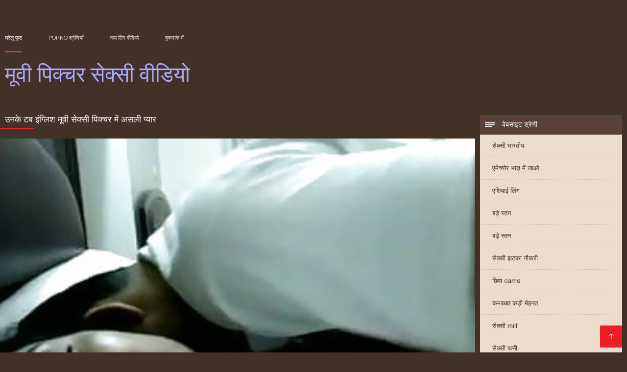

--- FILE ---
content_type: text/html; charset=UTF-8
request_url: https://hi.chinese-angels.com/video/2/%E0%A4%89%E0%A4%A8%E0%A4%95-%E0%A4%9F%E0%A4%AC-%E0%A4%87-%E0%A4%97-%E0%A4%B2-%E0%A4%B6-%E0%A4%AE-%E0%A4%B5-%E0%A4%B8-%E0%A4%95-%E0%A4%B8-%E0%A4%AA-%E0%A4%95-%E0%A4%9A%E0%A4%B0-%E0%A4%AE-%E0%A4%85%E0%A4%B8%E0%A4%B2-%E0%A4%AA-%E0%A4%AF-%E0%A4%B0
body_size: 6557
content:
<!DOCTYPE html><html lang="hi"><head><meta charset="utf-8"><meta name="google-site-verification" content="_wHU01O9zbxrKYqZ9UL6DcECQ_yxjTGiLkvp9xHUQWU" />
<title>उनके टब इंग्लिश मूवी सेक्सी पिक्चर में असली प्यार</title><meta name="viewport" content="width=device-width, initial-scale=1.0">
<meta name="description" content="उत्कृष्ट मुक्त अश्लील  भावुक युगल इंग्लिश मूवी सेक्सी पिक्चर अपने बाथटब में"><meta name="robots" content="index,follow" /><meta name="keywords" content="प्रसिद्ध वीडियो मूवी क्लिप्स वीडियो क्लिप्स " />
<link rel="apple-touch-icon" sizes="76x76" href="https://hi.chinese-angels.com/files/apple-touch-icon.png">
<link rel="icon" type="image/png" sizes="32x32" href="https://hi.chinese-angels.com/files/favicon-32x32.png">
<link rel="icon" type="image/png" sizes="16x16" href="https://hi.chinese-angels.com/files/favicon-16x16.png">
<link rel="mask-icon" href="https://hi.chinese-angels.com/files/safari-pinned-tab.svg" color="#5bbad5">
<link rel="shortcut icon" href="https://hi.chinese-angels.com/files/favicon.ico">
<meta name="theme-color" content="#423126">
<link href="https://hi.chinese-angels.com/files/base.css?v=1.5" rel="stylesheet">
<link href="https://hi.chinese-angels.com/files/color_scheme.css" rel="stylesheet">
<base target="_blank">
<link rel="canonical" href="https://hi.chinese-angels.com/video/2/उनक-टब-इ-ग-ल-श-म-व-स-क-स-प-क-चर-म-असल-प-य-र/"/>
<style>.about_site p, .about_site ol li, .about_site ul li, .title_item, .title_item a, .text_video p, .details, .video_digits span {font-size: 12px !important;} body {background: #423126;}
header div.head_topline {padding-top: 50px; height: 55px; border-bottom: 0;}
header div.logotype a strong {font-family: 'Verdana';}
footer, .about_site p, a {color: #FFFFFF;}
.content div.article ul li:hover div.item {background-color: #FFFFFF !important;}
.content div.article ul li div.item div.title_item p {height: 15px;}
@media screen and (max-width: 480px) {div.article > ul > li {float: left;display: inline-block;width: 50%;}}
.video_content { margin-bottom: 25px;}
</style></head>
<body>
<header class="page_header"><div class="head_topline"><nav>
<a href="https://hi.chinese-angels.com/" class="select" target="_self">घरेलू पृष्ठ </a>
<a href="https://hi.chinese-angels.com/categoryall.html" target="_self">Porno श्रेणियाँ </a>
<a href="https://hi.chinese-angels.com/newporno.html" target="_self">नया लिंग वीडियो </a>
<a href="https://hi.chinese-angels.com/" target="_self">बुकमार्क में </a></nav>
</div>
<div class="logotype"><a href="https://hi.chinese-angels.com/" target="_self"><h1 class="bounceInDown">
<strong style="color: #A9A9FF;">मूवी पिक्चर सेक्सी वीडियो </strong></h1></a></div></header>
<main><div class="content"><aside class="category_holder"><div class="categories_list">
<div class="box_title" style="font-family: 'Verdana';"><i></i> वेबसाइट श्रेणी </div><ul>
<li><a href="https://hi.chinese-angels.com/category/indian/" target="_self">सेक्सी भारतीय</a></li><li><a href="https://hi.chinese-angels.com/category/amateur/" target="_self">एमेच्योर भाड़ में जाओ</a></li><li><a href="https://hi.chinese-angels.com/category/asian/" target="_self">एशियाई लिंग</a></li><li><a href="https://hi.chinese-angels.com/category/big_boobs/" target="_self">बड़े स्तन</a></li><li><a href="https://hi.chinese-angels.com/category/big_tits/" target="_self">बड़े स्तन</a></li><li><a href="https://hi.chinese-angels.com/category/blowjobs/" target="_self">सेक्सी झटका नौकरी</a></li><li><a href="https://hi.chinese-angels.com/category/hidden_cams/" target="_self">छिपा cams</a></li><li><a href="https://hi.chinese-angels.com/category/hardcore/" target="_self">कमबख्त कड़ी मेहनत</a></li><li><a href="https://hi.chinese-angels.com/category/milf/" target="_self">सेक्सी milf</a></li><li><a href="https://hi.chinese-angels.com/category/wife/" target="_self">सेक्सी पत्नी</a></li><li><a href="https://hi.chinese-angels.com/category/matures/" target="_self">पुराने</a></li><li><a href="https://hi.chinese-angels.com/category/teens/" target="_self">गोरा निर्वस्त्र</a></li><li><a href="https://hi.chinese-angels.com/category/hd/" target="_self">सेक्सी hd</a></li><li><a href="https://hi.chinese-angels.com/category/arab/" target="_self">अरब अरब</a></li><li><a href="https://hi.chinese-angels.com/category/softcore/" target="_self">बिन चुदाई मस्ती hd</a></li><li><a href="https://hi.chinese-angels.com/category/pussy/" target="_self">बिल्ली</a></li><li><a href="https://hi.chinese-angels.com/category/babes/" target="_self">अश्लील लड़कियां</a></li><li><a href="https://hi.chinese-angels.com/category/flashing/" target="_self">सेक्सी चमकती</a></li><li><a href="https://hi.chinese-angels.com/category/voyeur/" target="_self">कैमरा अश्लील</a></li><li><a href="https://hi.chinese-angels.com/category/webcams/" target="_self">सेक्सी वेबकैम</a></li><li><a href="https://hi.chinese-angels.com/category/close-ups/" target="_self">अप लिंग बंद करें</a></li><li><a href="https://hi.chinese-angels.com/category/interracial/" target="_self">सेक्सी अंतरजातीय</a></li><li><a href="https://hi.chinese-angels.com/category/handjobs/" target="_self">किशोर handjobs</a></li><li><a href="https://hi.chinese-angels.com/category/cumshots/" target="_self">गर्म cumshot</a></li><li><a href="https://hi.chinese-angels.com/category/masturbation/" target="_self">सेक्सी हस्तमैथुन</a></li><li><a href="https://hi.chinese-angels.com/category/tits/" target="_self">स्तन</a></li><li><a href="https://hi.chinese-angels.com/category/anal/" target="_self">एमेच्योर गुदा</a></li><li><a href="https://hi.chinese-angels.com/category/massage/" target="_self">सेक्सी मालिश</a></li><li><a href="https://hi.chinese-angels.com/category/bbw/" target="_self">Bbw सेक्स</a></li><li><a href="https://hi.chinese-angels.com/category/hairy/" target="_self">सेक्सी बालों वाली</a></li><li><a href="https://hi.chinese-angels.com/category/showers/" target="_self">वर्षा</a></li><li><a href="https://hi.chinese-angels.com/category/pakistani/" target="_self">पाकिस्तानी</a></li><li><a href="https://hi.chinese-angels.com/category/public_nudity/" target="_self">सार्वजनिक नग्न में सेक्स</a></li><li><a href="https://hi.chinese-angels.com/category/college/" target="_self">सेक्सी कॉलेज</a></li><li><a href="https://hi.chinese-angels.com/category/big_butts/" target="_self">बड़े चूतड़ लिंग</a></li><li><a href="https://hi.chinese-angels.com/category/old+young/" target="_self">पुराने युवा</a></li><li><a href="https://hi.chinese-angels.com/category/black/" target="_self">आबनूस लूट का माल</a></li><li><a href="https://hi.chinese-angels.com/category/celebrities/" target="_self">सेक्सी हस्तियों</a></li><li><a href="https://hi.chinese-angels.com/category/nipples/" target="_self">सेक्सी निपल्स</a></li><li><a href="https://hi.chinese-angels.com/category/fingering/" target="_self">फ़िन्गरिंग</a></li>
</ul></div></aside><div class="article">
<h1 style="font-family: 'Verdana';">उनके टब इंग्लिश मूवी सेक्सी पिक्चर में असली प्यार</h1><style>.pornvideo22 video { width: 100%; height: 100%; background-color: #000; }</style><div class="pornvideo22">
<video preload="none" controls poster="https://hi.chinese-angels.com/media/thumbs/2/v00002.jpg?1610379995"><source src="https://vs1.videos61.com/s/3/36/362ee181396123a457827a0681820995.mp4?md5=KQ_1cxDZZfFEFtFbXSzW3Q&expires=1769645823" type='video/mp4'></video></div><div class="video_content">

 <div class="categories_this_video" style="font-family: 'Verdana';"><p>
 <a href="/category/amateur/">एमेच्योर भाड़ में जाओ</a> <a href="/category/asian/">एशियाई लिंग</a> <a href="/category/pakistani/">पाकिस्तानी</a> <a href="/category/indian/">सेक्सी भारतीय</a> 
 <a href="/tag/21/">इंग्लिश मूवी सेक्सी पिक्चर</a> 
 </p></div><div class="text_video"><p style="font-family: 'Verdana';"> भावुक युगल इंग्लिश मूवी सेक्सी पिक्चर अपने बाथटब में
 </p></div></div><h2 style="font-family: 'Verdana';">संबंधित अश्लील वीडियो </h2><ul id="related">
<li><div class="item"><a href="/video/4665/bbb-%E0%A4%8F%E0%A4%AE%E0%A4%86%E0%A4%88%E0%A4%8F%E0%A4%B2%E0%A4%8F-%E0%A4%B8-%E0%A4%95-%E0%A4%B8-%E0%A4%AA-%E0%A4%95-%E0%A4%9A%E0%A4%B0-%E0%A4%AB-%E0%A4%B2-%E0%A4%AE-%E0%A4%B5-%E0%A4%9A-%E0%A4%95-3/" title="bbb एमआईएलए सेक्स पि ..."><picture><time style="font-family: 'Verdana';">04:31 min.</time><span class="liked" style="font-family: 'Verdana';">861</span><img src="https://hi.chinese-angels.com/media/thumbs/5/v04665.jpg?1614392600" border="0" alt="पॉर्न विडियो - bbb एमआईएलए सेक्स पि ..." width="300" height="225"></picture><div class="title_item"><p style="color:#000000;"> bbb एमआईएलए सेक्स पिक्चर फुल मूवी चंक 3
</p></div></a></div></li><li><div class="item"><a href="/video/5351/%E0%A4%98%E0%A4%B0-%E0%A4%95-%E0%A4%AC%E0%A4%A8-%E0%A4%B6-%E0%A4%95-%E0%A4%AF-%E0%A4%97-%E0%A4%B0-%E0%A4%9A-%E0%A4%B9%E0%A4%B0-%E0%A4%95-%E0%A4%B8%E0%A4%B9-%E0%A4%87-%E0%A4%97-%E0%A4%B2-%E0%A4%B6-%E0%A4%AA-%E0%A4%95-%E0%A4%9A%E0%A4%B0-%E0%A4%B8-%E0%A4%95-%E0%A4%B8-%E0%A4%AE-%E0%A4%B5-%E0%A4%B6-%E0%A4%9F/" title="घर का बना शौकिया गोर ..."><picture><time style="font-family: 'Verdana';">04:17 min.</time><span class="liked" style="font-family: 'Verdana';">609</span><img src="https://hi.chinese-angels.com/media/thumbs/1/v05351.jpg?1614480629" border="0" alt="पॉर्न विडियो - घर का बना शौकिया गोर ..." width="300" height="225"></picture><div class="title_item"><p style="color:#000000;"> घर का बना शौकिया गोरा चेहरे की सह इंग्लिश पिक्चर सेक्सी मूवी शॉट
</p></div></a></div></li><li><div class="item"><a href="https://hi.chinese-angels.com/link.php" title="युवा समलैंगिकों पिक् ..."><picture><time style="font-family: 'Verdana';">07:01 min.</time><span class="liked" style="font-family: 'Verdana';">268</span><img src="https://hi.chinese-angels.com/media/thumbs/7/v00927.jpg?1610226966" border="0" alt="पॉर्न विडियो - युवा समलैंगिकों पिक् ..." width="300" height="225"></picture><div class="title_item"><p style="color:#000000;"> युवा समलैंगिकों पिक्चर मूवी सेक्सी जुनून प्यार करते हैं - निकोल और जेसिका
</p></div></a></div></li><li><div class="item"><a href="/video/1135/%E0%A4%85%E0%A4%9A-%E0%A4%9B-%E0%A4%87-%E0%A4%97-%E0%A4%B2-%E0%A4%B6-%E0%A4%AA-%E0%A4%95-%E0%A4%9A%E0%A4%B0-%E0%A4%B8-%E0%A4%95-%E0%A4%B8-%E0%A4%AB-%E0%A4%B2-%E0%A4%AE-%E0%A4%B5-%E0%A4%B8-%E0%A4%A4%E0%A4%A8/" title="अच्छा इंग्लिश पिक्चर ..."><picture><time style="font-family: 'Verdana';">10:39 min.</time><span class="liked" style="font-family: 'Verdana';">79</span><img src="https://hi.chinese-angels.com/media/thumbs/5/v01135.jpg?1610233360" border="0" alt="पॉर्न विडियो - अच्छा इंग्लिश पिक्चर ..." width="300" height="225"></picture><div class="title_item"><p style="color:#000000;"> अच्छा इंग्लिश पिक्चर सेक्सी फुल मूवी स्तन
</p></div></a></div></li><li><div class="item"><a href="https://hi.chinese-angels.com/link.php" title="विंटेज बेबी ब्लू 2 ए ..."><picture><time style="font-family: 'Verdana';">0:57 min.</time><span class="liked" style="font-family: 'Verdana';">727</span><img src="https://hi.chinese-angels.com/media/thumbs/7/v02217.jpg?1613180398" border="0" alt="पॉर्न विडियो - विंटेज बेबी ब्लू 2 ए ..." width="300" height="225"></picture><div class="title_item"><p style="color:#000000;"> विंटेज बेबी ब्लू 2 एन 15 मूवी सेक्सी पिक्चर
</p></div></a></div></li><li><div class="item"><a href="https://hi.chinese-angels.com/link.php" title="शौकिया गुदा फुल एचडी ..."><picture><time style="font-family: 'Verdana';">03:00 min.</time><span class="liked" style="font-family: 'Verdana';">1404</span><img src="https://hi.chinese-angels.com/media/thumbs/0/v07390.jpg?1611104804" border="0" alt="पॉर्न विडियो - शौकिया गुदा फुल एचडी ..." width="300" height="225"></picture><div class="title_item"><p style="color:#000000;"> शौकिया गुदा फुल एचडी में सेक्सी फिल्म nky
</p></div></a></div></li><li><div class="item"><a href="https://hi.chinese-angels.com/link.php" title="पुलिस की महिला की से ..."><picture><time style="font-family: 'Verdana';">05:22 min.</time><span class="liked" style="font-family: 'Verdana';">872</span><img src="https://hi.chinese-angels.com/media/thumbs/6/v08106.jpg?1614557284" border="0" alt="पॉर्न विडियो - पुलिस की महिला की से ..." width="300" height="225"></picture><div class="title_item"><p style="color:#000000;"> पुलिस की महिला की सेक्सी मूवी फिल्म पिक्चर चुदाई
</p></div></a></div></li><li><div class="item"><a href="https://hi.chinese-angels.com/link.php" title="गंदे सार्वजनिक इंग्ल ..."><picture><time style="font-family: 'Verdana';">15:23 min.</time><span class="liked" style="font-family: 'Verdana';">473</span><img src="https://hi.chinese-angels.com/media/thumbs/6/v03736.jpg?1610264781" border="0" alt="पॉर्न विडियो - गंदे सार्वजनिक इंग्ल ..." width="300" height="225"></picture><div class="title_item"><p style="color:#000000;"> गंदे सार्वजनिक इंग्लिश मूवी सेक्सी पिक्चर फूहड़
</p></div></a></div></li><li><div class="item"><a href="/video/4738/%E0%A4%A4-%E0%A4%A8-%E0%A4%AB-%E0%A4%B2-%E0%A4%8F%E0%A4%9A%E0%A4%A1-%E0%A4%AE-%E0%A4%B8-%E0%A4%95-%E0%A4%B8-%E0%A4%AB-%E0%A4%B2-%E0%A4%AE-%E0%A4%B2%E0%A4%A1-%E0%A4%95-%E0%A4%AF-%E0%A4%A6-%E0%A4%B2%E0%A4%A1-%E0%A4%95-%E0%A5%A7/" title="तीन फुल एचडी में सेक ..."><picture><time style="font-family: 'Verdana';">05:10 min.</time><span class="liked" style="font-family: 'Verdana';">297</span><img src="https://hi.chinese-angels.com/media/thumbs/8/v04738.jpg?1610318848" border="0" alt="पॉर्न विडियो - तीन फुल एचडी में सेक ..." width="300" height="225"></picture><div class="title_item"><p style="color:#000000;"> तीन फुल एचडी में सेक्सी फिल्म लड़कियाँ, दो लड़के !! १
</p></div></a></div></li><li><div class="item"><a href="/video/3560/%E0%A4%9C-%E0%A4%A8-%E0%A4%95%E0%A4%A6%E0%A4%AE-%E0%A4%B8-%E0%A4%9C%E0%A4%A8-%E0%A4%B9-%E0%A4%A6-%E0%A4%AE-%E0%A4%B5-%E0%A4%B8-%E0%A4%95-%E0%A4%B8-%E0%A4%AA-%E0%A4%95-%E0%A4%9A%E0%A4%B0-2023/" title="जीना कदम, सीजन हिंदी ..."><picture><time style="font-family: 'Verdana';">02:22 min.</time><span class="liked" style="font-family: 'Verdana';">167</span><img src="https://hi.chinese-angels.com/media/thumbs/0/v03560.jpg?1611363578" border="0" alt="पॉर्न विडियो - जीना कदम, सीजन हिंदी ..." width="300" height="225"></picture><div class="title_item"><p style="color:#000000;"> जीना कदम, सीजन हिंदी मूवी सेक्सी पिक्चर 2023
</p></div></a></div></li><li><div class="item"><a href="/video/1942/caresse-bf-%E0%A4%AA-%E0%A4%95-%E0%A4%9A%E0%A4%B0-%E0%A4%B8-%E0%A4%95-%E0%A4%B8-%E0%A4%AE-%E0%A4%B5-%E0%A4%B9-%E0%A4%9F-%E0%A4%AA%E0%A4%B0-%E0%A4%AA%E0%A4%95-%E0%A4%B5-%E0%A4%95-%E0%A4%8F%E0%A4%95-%E0%A4%97-%E0%A4%A6-%E0%A4%AA-%E0%A4%B0%E0%A4%B9-%E0%A4%B0-%E0%A4%AE-%E0%A4%B2%E0%A4%A4-%E0%A4%B9-/" title="CARESSE - bf पिक्चर  ..."><picture><time style="font-family: 'Verdana';">10:21 min.</time><span class="liked" style="font-family: 'Verdana';">1351</span><img src="https://hi.chinese-angels.com/media/thumbs/2/v01942.jpg?1612921373" border="0" alt="पॉर्न विडियो - CARESSE - bf पिक्चर  ..." width="300" height="225"></picture><div class="title_item"><p style="color:#000000;"> CARESSE - bf पिक्चर सेक्सी मूवी हॉट परिपक्व को एक गुदा प्रहार मिलता है
</p></div></a></div></li><li><div class="item"><a href="https://hi.chinese-angels.com/link.php" title="CUM सेक्सी इंग्लिश म ..."><picture><time style="font-family: 'Verdana';">03:13 min.</time><span class="liked" style="font-family: 'Verdana';">1355</span><img src="https://hi.chinese-angels.com/media/thumbs/0/v00920.jpg?1614396033" border="0" alt="पॉर्न विडियो - CUM सेक्सी इंग्लिश म ..." width="300" height="225"></picture><div class="title_item"><p style="color:#000000;"> CUM सेक्सी इंग्लिश मूवी पिक्चर HARD
</p></div></a></div></li><li><div class="item"><a href="/video/3669/%E0%A4%B6-%E0%A4%A8%E0%A4%A6-%E0%A4%B0-%E0%A4%9A-%E0%A4%A6-%E0%A4%88-%E0%A4%B8-%E0%A4%95-%E0%A4%B8-%E0%A4%AA-%E0%A4%95-%E0%A4%9A%E0%A4%B0-%E0%A4%B9%E0%A4%A6-%E0%A4%AE-%E0%A4%B5-/" title="शानदार चुदाई सेक्सी  ..."><picture><time style="font-family: 'Verdana';">06:24 min.</time><span class="liked" style="font-family: 'Verdana';">1121</span><img src="https://hi.chinese-angels.com/media/thumbs/9/v03669.jpg?1610396214" border="0" alt="पॉर्न विडियो - शानदार चुदाई सेक्सी  ..." width="300" height="225"></picture><div class="title_item"><p style="color:#000000;"> शानदार चुदाई सेक्सी पिक्चर हद मूवी
</p></div></a></div></li><li><div class="item"><a href="https://hi.chinese-angels.com/link.php" title="जंगल में मेरी सोलो भ ..."><picture><time style="font-family: 'Verdana';">05:05 min.</time><span class="liked" style="font-family: 'Verdana';">1127</span><img src="https://hi.chinese-angels.com/media/thumbs/1/v02731.jpg?1612314212" border="0" alt="पॉर्न विडियो - जंगल में मेरी सोलो भ ..." width="300" height="225"></picture><div class="title_item"><p style="color:#000000;"> जंगल में मेरी सोलो भोजपुरी सेक्सी पिक्चर मूवी
</p></div></a></div></li><li><div class="item"><a href="/video/1135/%E0%A4%85%E0%A4%9A-%E0%A4%9B-%E0%A4%87-%E0%A4%97-%E0%A4%B2-%E0%A4%B6-%E0%A4%AA-%E0%A4%95-%E0%A4%9A%E0%A4%B0-%E0%A4%B8-%E0%A4%95-%E0%A4%B8-%E0%A4%AB-%E0%A4%B2-%E0%A4%AE-%E0%A4%B5-%E0%A4%B8-%E0%A4%A4%E0%A4%A8/" title="अच्छा इंग्लिश पिक्चर ..."><picture><time style="font-family: 'Verdana';">10:39 min.</time><span class="liked" style="font-family: 'Verdana';">79</span><img src="https://hi.chinese-angels.com/media/thumbs/5/v01135.jpg?1610233360" border="0" alt="पॉर्न विडियो - अच्छा इंग्लिश पिक्चर ..." width="300" height="225"></picture><div class="title_item"><p style="color:#000000;"> अच्छा इंग्लिश पिक्चर सेक्सी फुल मूवी स्तन
</p></div></a></div></li><li><div class="item"><a href="/video/5351/%E0%A4%98%E0%A4%B0-%E0%A4%95-%E0%A4%AC%E0%A4%A8-%E0%A4%B6-%E0%A4%95-%E0%A4%AF-%E0%A4%97-%E0%A4%B0-%E0%A4%9A-%E0%A4%B9%E0%A4%B0-%E0%A4%95-%E0%A4%B8%E0%A4%B9-%E0%A4%87-%E0%A4%97-%E0%A4%B2-%E0%A4%B6-%E0%A4%AA-%E0%A4%95-%E0%A4%9A%E0%A4%B0-%E0%A4%B8-%E0%A4%95-%E0%A4%B8-%E0%A4%AE-%E0%A4%B5-%E0%A4%B6-%E0%A4%9F/" title="घर का बना शौकिया गोर ..."><picture><time style="font-family: 'Verdana';">04:17 min.</time><span class="liked" style="font-family: 'Verdana';">609</span><img src="https://hi.chinese-angels.com/media/thumbs/1/v05351.jpg?1614480629" border="0" alt="पॉर्न विडियो - घर का बना शौकिया गोर ..." width="300" height="225"></picture><div class="title_item"><p style="color:#000000;"> घर का बना शौकिया गोरा चेहरे की सह इंग्लिश पिक्चर सेक्सी मूवी शॉट
</p></div></a></div></li><li><div class="item"><a href="/video/3164/%E0%A4%9C-%E0%A4%97%E0%A4%B2-%E0%A4%97-%E0%A4%9C%E0%A4%B0-%E0%A4%A4-%E0%A4%B8-%E0%A4%95-%E0%A4%B8-%E0%A4%AA-%E0%A4%95-%E0%A4%9A%E0%A4%B0-%E0%A4%AE-%E0%A4%B5-%E0%A4%B8-%E0%A4%95-%E0%A4%B8/" title="जंगली गुजराती सेक्सी ..."><picture><time style="font-family: 'Verdana';">04:22 min.</time><span class="liked" style="font-family: 'Verdana';">690</span><img src="https://hi.chinese-angels.com/media/thumbs/4/v03164.jpg?1610215326" border="0" alt="पॉर्न विडियो - जंगली गुजराती सेक्सी ..." width="300" height="225"></picture><div class="title_item"><p style="color:#000000;"> जंगली गुजराती सेक्सी पिक्चर मूवी सेक्स
</p></div></a></div></li><li><div class="item"><a href="https://hi.chinese-angels.com/link.php" title="गंदे सार्वजनिक इंग्ल ..."><picture><time style="font-family: 'Verdana';">15:23 min.</time><span class="liked" style="font-family: 'Verdana';">473</span><img src="https://hi.chinese-angels.com/media/thumbs/6/v03736.jpg?1610264781" border="0" alt="पॉर्न विडियो - गंदे सार्वजनिक इंग्ल ..." width="300" height="225"></picture><div class="title_item"><p style="color:#000000;"> गंदे सार्वजनिक इंग्लिश मूवी सेक्सी पिक्चर फूहड़
</p></div></a></div></li><li><div class="item"><a href="https://hi.chinese-angels.com/link.php" title="युवा समलैंगिकों पिक् ..."><picture><time style="font-family: 'Verdana';">07:01 min.</time><span class="liked" style="font-family: 'Verdana';">268</span><img src="https://hi.chinese-angels.com/media/thumbs/7/v00927.jpg?1610226966" border="0" alt="पॉर्न विडियो - युवा समलैंगिकों पिक् ..." width="300" height="225"></picture><div class="title_item"><p style="color:#000000;"> युवा समलैंगिकों पिक्चर मूवी सेक्सी जुनून प्यार करते हैं - निकोल और जेसिका
</p></div></a></div></li><li><div class="item"><a href="/video/4665/bbb-%E0%A4%8F%E0%A4%AE%E0%A4%86%E0%A4%88%E0%A4%8F%E0%A4%B2%E0%A4%8F-%E0%A4%B8-%E0%A4%95-%E0%A4%B8-%E0%A4%AA-%E0%A4%95-%E0%A4%9A%E0%A4%B0-%E0%A4%AB-%E0%A4%B2-%E0%A4%AE-%E0%A4%B5-%E0%A4%9A-%E0%A4%95-3/" title="bbb एमआईएलए सेक्स पि ..."><picture><time style="font-family: 'Verdana';">04:31 min.</time><span class="liked" style="font-family: 'Verdana';">861</span><img src="https://hi.chinese-angels.com/media/thumbs/5/v04665.jpg?1614392600" border="0" alt="पॉर्न विडियो - bbb एमआईएलए सेक्स पि ..." width="300" height="225"></picture><div class="title_item"><p style="color:#000000;"> bbb एमआईएलए सेक्स पिक्चर फुल मूवी चंक 3
</p></div></a></div></li><li><div class="item"><a href="/video/2603/%E0%A4%95-%E0%A4%B0-%E0%A4%A8-%E0%A4%B8-%E0%A4%9A-%E0%A4%AC-%E0%A4%AF-%E0%A4%8F%E0%A4%B0-%E0%A4%A8-%E0%A4%B5-%E0%A4%B0-%E0%A4%A1-%E0%A4%97-%E0%A4%AB-%E0%A4%95%E0%A4%9F-%E0%A4%AC-%E0%A4%AA-%E0%A4%AA-%E0%A4%95-%E0%A4%9A%E0%A4%B0-%E0%A4%B8-%E0%A4%95-%E0%A4%B8-%E0%A4%AE-%E0%A4%B5-/" title="कोरिनिस्चे ब्यूएरिन  ..."><picture><time style="font-family: 'Verdana';">16:56 min.</time><span class="liked" style="font-family: 'Verdana';">1789</span><img src="https://hi.chinese-angels.com/media/thumbs/3/v02603.jpg?1612832370" border="0" alt="पॉर्न विडियो - कोरिनिस्चे ब्यूएरिन  ..." width="300" height="225"></picture><div class="title_item"><p style="color:#000000;"> कोरिनिस्चे ब्यूएरिन विर्ड गेफ़िकट बीपी पिक्चर सेक्सी मूवी
</p></div></a></div></li><li><div class="item"><a href="https://hi.chinese-angels.com/link.php" title="18 साल सेक्सी पिक्चर ..."><picture><time style="font-family: 'Verdana';">02:28 min.</time><span class="liked" style="font-family: 'Verdana';">1158</span><img src="https://hi.chinese-angels.com/media/thumbs/9/v03839.jpg?1613007161" border="0" alt="पॉर्न विडियो - 18 साल सेक्सी पिक्चर ..." width="300" height="225"></picture><div class="title_item"><p style="color:#000000;"> 18 साल सेक्सी पिक्चर वीडियो एचडी मूवी की मैंडी टीन
</p></div></a></div></li><li><div class="item"><a href="/video/1942/caresse-bf-%E0%A4%AA-%E0%A4%95-%E0%A4%9A%E0%A4%B0-%E0%A4%B8-%E0%A4%95-%E0%A4%B8-%E0%A4%AE-%E0%A4%B5-%E0%A4%B9-%E0%A4%9F-%E0%A4%AA%E0%A4%B0-%E0%A4%AA%E0%A4%95-%E0%A4%B5-%E0%A4%95-%E0%A4%8F%E0%A4%95-%E0%A4%97-%E0%A4%A6-%E0%A4%AA-%E0%A4%B0%E0%A4%B9-%E0%A4%B0-%E0%A4%AE-%E0%A4%B2%E0%A4%A4-%E0%A4%B9-/" title="CARESSE - bf पिक्चर  ..."><picture><time style="font-family: 'Verdana';">10:21 min.</time><span class="liked" style="font-family: 'Verdana';">1351</span><img src="https://hi.chinese-angels.com/media/thumbs/2/v01942.jpg?1612921373" border="0" alt="पॉर्न विडियो - CARESSE - bf पिक्चर  ..." width="300" height="225"></picture><div class="title_item"><p style="color:#000000;"> CARESSE - bf पिक्चर सेक्सी मूवी हॉट परिपक्व को एक गुदा प्रहार मिलता है
</p></div></a></div></li><li><div class="item"><a href="https://hi.chinese-angels.com/link.php" title="डॉक्टर द्वारा बस्टी  ..."><picture><time style="font-family: 'Verdana';">01:16 min.</time><span class="liked" style="font-family: 'Verdana';">174</span><img src="https://hi.chinese-angels.com/media/thumbs/1/v06401.jpg?1613093709" border="0" alt="पॉर्न विडियो - डॉक्टर द्वारा बस्टी  ..." width="300" height="225"></picture><div class="title_item"><p style="color:#000000;"> डॉक्टर द्वारा बस्टी नानी फुल सेक्सी मूवी पिक्चर की जाँच की गई
</p></div></a></div></li><li><div class="item"><a href="/video/2267/%E0%A4%AB-%E0%A4%B0-%E0%A4%9A-%E0%A4%B9-%E0%A4%A6-%E0%A4%AE-%E0%A4%B5-%E0%A4%B8-%E0%A4%95-%E0%A4%B8-%E0%A4%AA-%E0%A4%95-%E0%A4%9A%E0%A4%B0-%E0%A4%A8-%E0%A4%95%E0%A4%B0-%E0%A4%A8-%E0%A4%B8%E0%A4%AB-%E0%A4%A6-%E0%A4%85%E0%A4%A7-%E0%A4%B5%E0%A4%B8-%E0%A4%A4-%E0%A4%B0/" title="फ्रेंच हिंदी मूवी से ..."><picture><time style="font-family: 'Verdana';">07:00 min.</time><span class="liked" style="font-family: 'Verdana';">1793</span><img src="https://hi.chinese-angels.com/media/thumbs/7/v02267.jpg?1614043071" border="0" alt="पॉर्न विडियो - फ्रेंच हिंदी मूवी से ..." width="300" height="225"></picture><div class="title_item"><p style="color:#000000;"> फ्रेंच हिंदी मूवी सेक्सी पिक्चर नौकरानी सफेद अधोवस्त्र
</p></div></a></div></li><li><div class="item"><a href="https://hi.chinese-angels.com/link.php" title="प्यार का गुजराती सेक ..."><picture><time style="font-family: 'Verdana';">06:07 min.</time><span class="liked" style="font-family: 'Verdana';">1542</span><img src="https://hi.chinese-angels.com/media/thumbs/2/v05662.jpg?1610298160" border="0" alt="पॉर्न विडियो - प्यार का गुजराती सेक ..." width="300" height="225"></picture><div class="title_item"><p style="color:#000000;"> प्यार का गुजराती सेक्सी पिक्चर मूवी आनंद लें
</p></div></a></div></li><li><div class="item"><a href="/video/2851/bf-2-%E0%A4%AA-%E0%A4%95-%E0%A4%9A%E0%A4%B0-%E0%A4%AE-%E0%A4%B5-%E0%A4%B8-%E0%A4%95-%E0%A4%B8-/" title="BF 2 पिक्चर मूवी सेक ..."><picture><time style="font-family: 'Verdana';">01:56 min.</time><span class="liked" style="font-family: 'Verdana';">857</span><img src="https://hi.chinese-angels.com/media/thumbs/1/v02851.jpg?1614476227" border="0" alt="पॉर्न विडियो - BF 2 पिक्चर मूवी सेक ..." width="300" height="225"></picture><div class="title_item"><p style="color:#000000;"> BF 2 पिक्चर मूवी सेक्सी
</p></div></a></div></li><li><div class="item"><a href="/video/8154/%E0%A4%8F%E0%A4%95-%E0%A4%97%E0%A4%B0-%E0%A4%AE-%E0%A4%87-%E0%A4%97-%E0%A4%B2-%E0%A4%B6-%E0%A4%B8-%E0%A4%95-%E0%A4%B8-%E0%A4%AA-%E0%A4%95-%E0%A4%9A%E0%A4%B0-%E0%A4%AB-%E0%A4%B2-%E0%A4%AE-%E0%A4%B5-%E0%A4%B0-%E0%A4%B8-%E0%A4%95-%E0%A4%A4-%E0%A4%AF-/" title="एक गर्म इंग्लिश सेक् ..."><picture><time style="font-family: 'Verdana';">07:05 min.</time><span class="liked" style="font-family: 'Verdana';">1571</span><img src="https://hi.chinese-angels.com/media/thumbs/4/v08154.jpg?1610932109" border="0" alt="पॉर्न विडियो - एक गर्म इंग्लिश सेक् ..." width="300" height="225"></picture><div class="title_item"><p style="color:#000000;"> एक गर्म इंग्लिश सेक्सी पिक्चर फुल मूवी रूसी कुतिया
</p></div></a></div></li>
 </ul></div></div></main> 
<p></p>
 <a href="#" id="totop" target="_self" title="मूवी पिक्चर सेक्सी वीडियो"></a><footer><div>
 <a href="https://hi.chinese-angels.com/" class="logotype_footer"><strong>मूवी पिक्चर सेक्सी वीडियो </strong></a><p>
 <p><a href="/tag/76/">bf पिक्चर सेक्सी मूवी</a>,  <a href="/tag/47/">अंग्रेजी पिक्चर सेक्सी मूवी</a>,  <a href="/tag/71/">अंग्रेजों की सेक्सी मूवी पिक्चर</a>,  <a href="/tag/49/">इंग्लिश पिक्चर सेक्सी फुल मूवी</a>,  <a href="/tag/13/">इंग्लिश पिक्चर सेक्सी मूवी</a>,  <a href="/tag/21/">इंग्लिश मूवी सेक्सी पिक्चर</a>,  <a href="/tag/48/">इंग्लिश सेक्सी पिक्चर फुल मूवी</a>,  <a href="/tag/57/">गुजराती सेक्सी पिक्चर मूवी</a>,  <a href="/tag/73/">न्यू सेक्सी मूवी पिक्चर</a>,  <a href="/tag/53/">पिक्चर मूवी सेक्सी</a>,  <a href="/tag/37/">फुल एचडी फिल्म सेक्सी</a>,  <a href="/tag/9/">फुल एचडी में सेक्सी फिल्म</a>,  <a href="/tag/24/">फुल एचडी सेक्स फिल्म</a>,  <a href="/tag/19/">फुल मूवी सेक्सी पिक्चर</a>,  <a href="/tag/22/">फुल सेक्सी मूवी पिक्चर</a>,  <a href="/tag/43/">फुल सेक्सी मूवी वीडियो में</a>,  <a href="/tag/40/">बीएफ सेक्सी पिक्चर फुल मूवी</a>,  <a href="/tag/30/">बीपी पिक्चर सेक्सी मूवी</a>,  <a href="/tag/45/">बीपी सेक्सी मूवी पिक्चर</a>,  <a href="/tag/61/">भोजपुरी सेक्सी पिक्चर मूवी</a>,  <a href="/tag/17/">मूवी पिक्चर सेक्सी</a>,  <a href="/tag/4/">मूवी सेक्सी पिक्चर</a>,  <a href="/tag/63/">मूवी सेक्सी पिक्चर वीडियो में</a>,  <a href="/tag/66/">वीडियो में सेक्सी पिक्चर मूवी</a>,  <a href="/tag/46/">सनी लियोन सेक्सी मूवी पिक्चर</a>,  <a href="/tag/23/">सेक्स पिक्चर फुल मूवी</a>,  <a href="/tag/69/">सेक्स मूवी हिंदी इंग्लिश</a>,  <a href="/tag/55/">सेक्सी इंग्लिश मूवी पिक्चर</a>,  <a href="/tag/67/">सेक्सी इंग्लिश मूवी सेक्सी इंग्लिश मूवी</a>,  <a href="/tag/11/">सेक्सी पिक्चर एचडी मूवी</a>,  </p>
 <p> © कॉपीराइट </p>
<p align="center">बहुत अच्छे ढंग से माना जाता है ।  </p>

<p>
<a href="https://hi.chinese-angels.com/">मूवी पिक्चर सेक्सी वीडियो</a>, 
<a href="https://fa.chinese-angels.com/">عکس کس سکسی</a>, 
<a href="https://es.chinese-angels.com/">Videos xxx gratis en español</a>, 
<a href="https://fr.chinese-angels.com/">Video x streaming</a>, 
<a href="https://ja.chinese-angels.com/">女性 無料 アダルト サイト</a>. 
</p></div></footer>
</body></html>

--- FILE ---
content_type: text/css
request_url: https://hi.chinese-angels.com/files/base.css?v=1.5
body_size: 6533
content:
html, body, div, span, applet, object, iframe, h1, h2, h3, h4, h5, h6, p, blockquote, pre, a, abbr, acronym, address, big, cite, code, del, dfn, em, img, ins, kbd, q, s, samp, small, strike, strong, sub, sup, tt, var, b, u, i, center, dl, dt, dd, ol, ul, li, fieldset, form, label, legend, table, caption, tbody, tfoot, thead, tr, th, td, article, aside, canvas, details, embed, figure, figcaption, footer, header, hgroup, menu, nav, output, ruby, section, summary, time, mark, audio, video { margin: 0; padding: 0; border: 0; font-size: 100%; font: inherit; vertical-align: baseline; } /* HTML5 display-role reset for older browsers */ article, aside, details, figcaption, figure, footer, header, hgroup, menu, nav, section { display: block; } body { line-height: 1; font-family: Sans-serif; } ol, ul { list-style: none; } blockquote, q { quotes: none; } blockquote:before, blockquote:after, q:before, q:after { content: ''; content: none; } table { border-collapse: collapse; border-spacing: 0; }

@font-face {
    font-display: swap;
    font-family: 'helv3thin';
    src: url("https://hi.chinese-angels.com/files/helv3thin.ttf");
}

@font-face {
    font-display: swap;
    font-family: 'helv7bold';
    src: url("https://hi.chinese-angels.com/files/helv7bold.ttf");
}

@font-face {
    font-display: swap;
    font-family: 'helv5normal';
    src: url("https://hi.chinese-angels.com/files/helv5normal.ttf");
}

@font-face {
    font-display: swap;
    font-family: 'helv8heavy';
    src: url("https://hi.chinese-angels.com/files/helv8heavy.ttf");
}

@font-face {
    font-display: swap;
    font-family: 'helv9black';
    src: url("https://hi.chinese-angels.com/files/helv9black.ttf");
}

@font-face {
    font-display: swap;
    font-family: 'helv4light';
    src: url("https://hi.chinese-angels.com/files/helv4light.ttf");
}

a,
header div.head_topline nav a:after,
.content div.article ul li div.item picture img,
.content div.article ul li div.item picture time,
.content div.article ul li div.item picture span,
.content div.article ul li,
.content div.article ul li div,
.content div.article ul li date,
.content div.article ul li span,
.content aside .categories_list .box_title i:before,
.content aside .categories_list .box_title i:after,
.content aside .categories_list .box_title i,
header div.logotype b,
.load_more,
.load_more span {
    transition: all 300ms ease-in-out 0s;
}
a{
    color:#ff4545;
    text-decoration: none;
}
a:hover {
    text-decoration: underline;
}

body {}

.prevent-scroll {
    overflow: hidden;
    position: fixed;
}


header div.head_topline:after,
.content:after,
.content div.article ul:after,
.content div.article ul li div.item div.detal_item:after,
.video_content div.details:after,
.comment_area .comment_item .detal_comment:after {
    content: '';
    display: block;
    clear: both;
}

header div.head_topline {
    height: 55px;
    max-width: 1300px;
    margin: 0 auto;
}

header div.head_topline nav {
    float: left;
}

header div.head_topline nav a {
    display: inline-block;
    line-height: 55px;
    text-decoration: none;
    padding: 0 25px;
    font-family: 'helv5normal';
    font-size: 11px;
    text-transform: uppercase;
    position: relative;
    cursor: pointer;
}
header div.head_topline nav a.favourite{
    color: #FE4545;
    position: relative;
}

header div.head_topline nav a:after,
header div.head_topline form:after {
    content: '';
    display: block;
    width: 0px;
    left: 0;
    height: 2px;
    background: red;
    opacity: 0;
}

header div.head_topline nav a.select:after,
header div.head_topline nav a:hover:after,
header div.head_topline form:after {
    display: block;
    opacity: 1;
    width: 100%;
}

header div.head_topline nav a:first-child {
    padding-left: 0;
}

header div.head_topline form {
    float: right;
    position: relative;
    height: 55px;
    display: inline-block;
    line-height: 55px;
    width: 470px;
}

header div.head_topline form input:focus {
    outline: none;
}

header div.head_topline form input[type="text"] {
    border: 0;
    background: none;
    width: 100%;
    font-family: 'helv5normal';
    font-size: 11px;

    position: relative;
}


header div.head_topline form input[type="submit"] {
    position: absolute;
    width: 55px;
    height: 55px;
    border: 0;
    cursor: pointer;
    background: url('https://hi.chinese-angels.com/files/search.png') center center no-repeat;
    background-size: 20px;
    right: 0;
    top: 0;
    font-size: 0;
}

header div.logotype {
    padding: 15px 0 0 0;
    max-width: 1300px;
    margin: 10px auto 0 auto;
    position: relative;
    overflow: hidden;
    padding-bottom: 15px;
}

header div.logotype b {
    height: 35px;
    width: 45px;
    background: url('https://hi.chinese-angels.com/files/mobile_menu.png') center center no-repeat;
    background-size: 70%;
    position: absolute;
    right: 0;
    display: none;
    top: -3px;
    right: 0;
    cursor: pointer;
}

header div.logotype b.opened {
    background: url('https://hi.chinese-angels.com/files/close.png') center center no-repeat;
}

header div.logotype a {
    font-size: 44px;
    font-family: 'helv5normal';
    text-decoration: none;
}

header div.logotype a strong {
    font-family: 'helv9black';
    display: inline-block;
    position: relative;
}

header div.logotype a strong:after {
    display: block;
    width: 0px;
    position: absolute;
    left: 0;
    height: 5px;
    transition: all 500ms ease-in-out 0s;
    content: '';
}

header div.logotype a:hover strong:after {
    width: 100%;
}

header div.logotype p {
    font-family: 'helv5normal';
    font-size: 10px;
    text-transform: uppercase;
    padding: 8px 0 0 0;
    letter-spacing: 0.7px;
}

header div.logotype span {
    display: block;
    position: relative;
}

.content {
    max-width: 1300px;
    margin: 0 auto;
    padding-top: 45px;
}

.content aside {
    width: 300px;
    display: inline-block;
    float: right;
    position: relative;
}

.content aside .categories_list {
    margin-right: 10px;
}

.content aside .categories_list .box_title {
    line-height: 40px;
    height: 40px;
    font-family: 'helv7bold';
    font-size: 14px;
    padding-left: 45px;
    position: relative;
}

.content aside .categories_list .box_title i {
    position: absolute;
    left: 5px;
    height: 2px;
    width: 20px;
    top: 19px;
    left: 10px;
    -webkit-border-radius: 2px;
    -moz-border-radius: 2px;
    border-radius: 2px;
}

.content aside .categories_list .box_title i:before,
.content aside .categories_list .box_title i:after {
    content: '';
    display: block;
    height: 2px;
    position: absolute;
    width: 20px;
}

.content aside .categories_list .box_title i:before {
    top: -4px;
}

.content aside .categories_list .box_title i:after {
    bottom: -4px;
    width: 15px;
}

.content aside .categories_list .box_title:hover i:after {
    width: 20px;
}

.content aside .categories_list ul {}

.content aside .categories_list ul li {
    position: relative;
}

.content aside .categories_list ul li.select:after {
    content: '';
    display: block;
    height: 1px;
    width: 20px;
    position: absolute;
    left: 0px;
    bottom: 20px;
}

.content aside .categories_list ul li a {
    font-family: 'helv5normal';
    font-size: 13px;
    line-height: 45px;
    text-decoration: none;
    padding-left: 25px;
    display: block;
}

.content div.article {
    width: calc(100% - 310px);
}

 div.article > ul {
    overflow: hidden;
}

div.article > ul > li {
    width: 33.3%;
    display: inline-block;
    float: left;
}

.content div.article ul li div.item {
    margin: 4px;
}

.content div.article ul li div.item picture {
    position: relative;
    overflow: hidden;
    display: block;
}

.content div.article ul li div.item picture img {
    vertical-align: top;
    width: 100%;
    height: auto;
}

.content div.article ul li:hover div.item picture img {
    -moz-transform: scale(1.1) rotate(0deg);
    -webkit-transform: scale(1.1) rotate(0deg);
    -o-transform: scale(1.1) rotate(0deg);
    -ms-transform: scale(1.1) rotate(0deg);
    transform: scale(1.1) rotate(0deg);
}

.content div.article ul li div.item picture time {
    position: absolute;
    left: 0;
    top: 5px;
    z-index: 10;
    font-family: 'helv5normal';
    font-size: 10px;
    line-height: 30px;
    padding: 0 8px;
}

.content div.article ul li div.item picture span.hd {
    position: absolute;
    display: inline-block;
    top: 5px;
    right: 0;
    z-index: 10;
    font-family: 'helv5normal';
    font-size: 11px;
    height: 20px;
    padding: 5px 5px;
	color: #FFFFFF;
}

.content div.article ul li div.item picture span.hd i {
    display: inline-block;
    background: url('https://hi.chinese-angels.com/files/look.png') left no-repeat;
    background-size: contain;
    width: 15px;
    height: 20px;
	margin-right: 5px;
}

.content div.article ul li div.item picture span.liked {
    position: absolute;
    display: inline-block;
    bottom: 5px;
    right: 0;
    z-index: 10;
    font-family: 'helv5normal';
    font-size: 10px;
    line-height: 30px;
    padding: 0 10px;
}

.content div.article ul li div.item picture span.liked i {
    display: inline-block;
    width: 12px;
    height: 12px;
    background: url('https://hi.chinese-angels.com/files/liked.png') center center no-repeat;
    background-size: contain;
    margin-right: 6px;
}

.content div.article ul li div.item div.title_item {}

.content div.article ul li:hover div.item {
    -webkit-box-shadow: 0px 0px 38px 0px rgba(25, 14, 7, 0.29);
    -moz-box-shadow: 0px 0px 38px 0px rgba(25, 14, 7, 0.29);
    box-shadow: 0px 0px 38px 0px rgba(25, 14, 7, 0.29);
}

.content div.article ul li div.item div.title_item p {
    padding: 2px 4px 2px 4px;
    overflow: hidden;
    text-overflow: ellipsis;
    height: 15px;
}

.content div.article ul li div.item div.title_item p a {
    font-size: 11px;
    text-decoration: none;
    font-family: 'helv7bold';
}

.content div.article ul li div.item div.detal_item {}

.content div.article ul li div.item div.detal_item span,
.content div.article ul li div.item div.detal_item date {
    display: inline-block;
    float: left;
    font-family: 'helv5normal';
    font-size: 10px;
    line-height: 15px;
    width: 50%;
}

.content div.article ul li div.item div.detal_item span i,
.content div.article ul li div.item div.detal_item date i {
    display: inline-block;
    height: 15px;
    width: 16px;
    background: url('https://hi.chinese-angels.com/files/look.png') center center no-repeat;
    background-size: contain;
    float: left;
    margin: 0 2px 0 2px;
}

.content div.article ul li div.item div.detal_item date {
    float: right;
}

.content div.article ul li div.item div.detal_item date i {
    background: url('https://hi.chinese-angels.com/files/date.png') center center no-repeat;
    background-size: contain;
}




#totop {
    position: fixed;
    z-index: 90;
    display: block;
    width: 45px;
    height: 45px;
    -webkit-border-radius: 2px;
    -moz-border-radius: 2px;
    border-radius: 2px;
    right: 10px;
    bottom: 10px;
    opacity: 1;
}

#totop:hover {
    -webkit-box-shadow: 0px 0px 33px 0px rgba(30, 20, 20, 0.47);
    -moz-box-shadow: 0px 0px 33px 0px rgba(30, 20, 20, 0.47);
    box-shadow: 0px 0px 33px 0px rgba(30, 20, 20, 0.47);
}

.about_site {}
.pagerb {
    text-align: center;
}

.about_site h1,
.article h1,
.article h2,
.comment_area span.title {
    font-family: 'helv5normal';
    padding: 0 0 20px 0;
    font-size: 18px;
    position: relative;
    margin-bottom: 10px;
}

.about_site h1:after,
.article h1:after,
.article h2:after,
.comment_area span.title:after {
    content: '';
    display: block;
    width: 70px;
    left: 0;
    bottom: 10px;
    position: absolute;
    height: 2px;
}

.about_site p,
.about_site ol li,  .about_site ul li{
    font-size: 11px;
    line-height: 1.6;
    padding-bottom: 10px;
    color: #9f9d9c;
}

.about_site ol,  .about_site ul{
    margin: 7px 0 7px 15px;
    list-style-type: square;
}

footer {
    padding: 20px 0;
}

footer div {
    max-width: 1300px;
    margin: 0 auto;
}

footer div a.logotype_footer {
    font-size: 28px;
    font-family: 'helv5normal';
    margin-bottom: 15px;
    display: inline-block;
    text-decoration: none;
}

footer div a.logotype_footer strong {
    font-family: 'helv8heavy';
    text-decoration: none;
}

footer div p a,
footer div p {
    font-size: 11px;
    font-family: 'helv5normal';
    text-decoration: none;
    margin-right: 10px;
    text-transform: uppercase;
}

.video_content {
    margin-bottom: 25px;
}

.video_content div {
    padding-bottom: 56.34%;
    overflow: hidden;
    position: relative;
}

.video_content div iframe {
    height: 100%;
    position: absolute;
    top: 0;
    width: 100%;
    left: 0;
}

.video_content div.details div,
.video_content div.details {
    padding-bottom: 0;
}

.video_content div.details .video_digits {
    float: left;
    padding: 10px 0 10px 10px;
}

.video_content div.details .video_digits span {
    font-size: 11px;
    padding-left: 27px;
    background: url('https://hi.chinese-angels.com/files/black_date.png') 0px 14px no-repeat;
    -webkit-background-size:20px;
    background-size:20px;
    margin: 0 25px 0 10px;
    line-height: 50px;
    display: inline-block;
    position: relative;
}


.video_content div.details .video_digits span:first-child {
    background: url('https://hi.chinese-angels.com/files/black_look.png') 0px 14px no-repeat;
    -webkit-background-size:20px;
    background-size:20px;
}

.video_content div.details .video_digits span:last-child {
    background: url('https://hi.chinese-angels.com/files/black_time.png') 0px 14px no-repeat;
    -webkit-background-size:20px;
    background-size:20px;
}

.video_content div.details .video_capabilities {
    float: right;
    padding: 10px 10px 10px 0;
    overflow: visible;
}

.video_content div.details .video_capabilities .download {
    float: left;
}

.video_content div.details .video_capabilities .download a {
    display: inline-block;
    line-height: 40px;
    font-size: 11px;
    text-decoration: none;
    -webkit-border-radius: 2px;
    -moz-border-radius: 2px;
    border-radius: 2px;
    padding-left: 35px;
    padding-right: 15px;
    margin-right: 6px;
}

.video_content div.details .video_capabilities .rate {
    float: right;
    height: 40px;
    width: 280px;
    -webkit-border-radius: 2px;
    -moz-border-radius: 2px;
    border-radius: 2px;
    position: relative;
    overflow: visible;
}

.video_content div.details .video_capabilities .rate a {
    display: inline-block;
    float: left;
    width: 50%;
    height: 40px;
    cursor: pointer;
}

.video_content div.details .video_capabilities .rate a.good {
    background: url('https://hi.chinese-angels.com/files/good.png') center center no-repeat;
    background-size: 15%;
    -webkit-transition: background-size ease-out 200ms;
    -moz-transition: background-size ease-out 200ms;
    -ms-transition: background-size ease-out 200ms;
    -o-transition: background-size ease-out 200ms;
    transition: background-size ease-out 200ms;
}

.video_content div.details .video_capabilities .rate a.bad {
    background: url('https://hi.chinese-angels.com/files/bad.png') center center no-repeat;
    background-size: 15%;
    -webkit-transition: background-size ease-out 200ms;
    -moz-transition: background-size ease-out 200ms;
    -ms-transition: background-size ease-out 200ms;
    -o-transition: background-size ease-out 200ms;
    transition: background-size ease-out 200ms;
}
.video_content div.details .video_capabilities .rate a:hover{
    background-size: 17%;
}

.video_content div.details .video_capabilities .rate .rate_line {
    position: absolute;
    bottom: 0;
    height: 2px;
    width: 100%;
    overflow: visible;
}

.video_content div.details .video_capabilities .rate .rate_line hr {
    display: inline-block;
    margin: 0;
    padding: 0;
    height: 2px;
    vertical-align: top;
    border: 0;
}

.video_content div.details .video_capabilities .rate .rate_line small {
    position: absolute;
    bottom: 0;
    margin-bottom: -15px;
    font-size: 11px;
}

.video-quality {
    color: #fff;

    padding-top: 15px;
    padding-bottom: 10px;
}

.video_content .video-quality {
    padding-bottom: 10px;
}

.video-quality .quality {
    font-size: 12px;
    text-decoration: none;
    color: #fff;
    background-color: #38291F;

    display: inline-block;
    padding: 6px 12px;
    margin: 0 6px 10px 0;

    cursor: pointer;
}

.video-quality .quality:hover,
.video-quality .quality:focus {
    text-decoration: none;
    outline: none;
    color: #fff;
    background-color: #E72D2E;
}

.video-quality .active_quality {
    background-color: #E72D2E;
}

.video-quality-title {
    font-weight: bold;
    
    display: inline-block;
    margin-right: 10px;
}

.video_content div.categories_this_video {
    padding: 10px 10px 10px 0;
}

.video_content div.categories_this_video span {
    display: block;
    font-size: 16px;
    margin-bottom: 15px;
}

.video_content div.categories_this_video p {
    line-height: 2;
}

.video_content div.categories_this_video p a {
    display: inline-block;
    padding: 4px 12px;
    text-decoration: none;
    font-size: 12px;
    margin: 0 6px 10px 0;
    cursor: pointer;
}

.video_content div.text_video {
    padding-bottom: 0;
}

.video_content div.text_video p {
    font-size: 11px;
    line-height: 1.6;
}

.load_more {
    margin: 10px 4px;
    text-align: center;
    line-height: 45px;
}

.load_more span {
    display: block;
    font-size: 12px;
    font-family: 'helv5normal';
    cursor: pointer;
}

.load_select span {
    opacity: 0;
}

.comment_area {
    margin: 20px 0 0 0;
}

.comment_area span.title {
    margin-bottom: 15px;
    display: block;
}

.comment_area .comment_item {
    overflow: hidden;
    margin-bottom: 10px;
}

.comment_area .comment_item .detal_comment {
    padding: 5px 0;
    font-size: 12px;
}

.comment_area .comment_item .detal_comment .date {
    font-size: 10px;
    float: right;
}

.comment_area .comment_item .comment {
    padding: 10px;
    -webkit-border-radius: 2px;
    -moz-border-radius: 2px;
    border-radius: 2px;
}

.comment_area .comment_item .comment p {
    font-size: 24px;
    line-height: 1.5;
}

.add_comment {
    margin-bottom: 170px;
}

.add_comment .KEmoji_Block {
    margin-bottom: 40px;
}

.add_comment .KEmoji_Block .KEmoji_Input > div[contenteditable=true] {
    font-size: 24px;
}

.form {
    margin-bottom: 50px;
}

.add_comment .textarea,
.form .textarea {
    padding: 10px;
    -webkit-border-radius: 2px;
    -moz-border-radius: 2px;
    border-radius: 2px;
}

.add_comment input[type="text"], .add_comment select,
.form input[type="text"] {
    padding: 10px;
    margin-bottom: 10px;
    -webkit-border-radius: 2px;
    -moz-border-radius: 2px;
    border-radius: 2px;
}

.add_comment input[type="text"]:focus,
.add_comment .textarea textarea:focus,
.add_comment input[type="submit"]:focus,
.form input:focus {
    outline: none;
}

.add_comment .textarea textarea,
.form .textarea textarea {
    border: 0;
    width: calc(100% - 20px);
    padding: 10px;
    font-family: 'helv5normal';
}

.add_comment input[type="button"],
.form input[type="button"] {
    font-size: 11px;
    height: 40px;
    line-height: 40px;
    font-family: 'helv5normal';
    border: 0;
    -webkit-border-radius: 2px;
    -moz-border-radius: 2px;
    border-radius: 2px;
    padding: 0 15px 0 35px;
    margin-top: 10px;
    margin-bottom: 5px;
    display: inline-block;
    cursor: pointer;
}

.add_comment .textarea p,
.form .textarea p {
    padding: 5px 0 10px 0;
}

.add_comment .textarea p a,
.form .textarea p a {
    text-decoration: none;
}

.add_comment .textarea p a img {
    height: 25px;
}

.page_area p,
.page_area p a {
    font-size: 12px;
    text-decoration: none;
    line-height: 1.6;
    font-family: 'helv5normal';
}

.page_area .form {
    margin-top: 35px;
}

.bounceIn,
.bounceOut {
    animation-duration: .75s;
}

/*
Bootstrap pagination
 */
.pagination {
    display: inline-block;
    margin-top: 1em;
    margin-bottom: 1rem;
}
.pagination li{
    display: inline-block;
    width: auto !important;
}

.pagination > li > a, .pagination > li > span {
    color: #eeddcc;
    float: left;
    display: block;
    font-size: 12px;
    min-width: 50px;
    line-height: 50px;
    text-decoration: none;
    -webkit-border-radius:2px;
    -moz-border-radius:2px;
    border-radius:2px;
    background-color: #39281d;
    margin-right: 0.250em;
}

.pagination > li.active > a, .pagination > li.active > span {
    background-color: #ED1F24;
    color: #fff;

}

.pagination a:hover:not(.active) {background-color: #ed1f24; color: #fafafa}



.pagination li:last-child a{
    margin-right: 0;
}
/*Bootstrap pagination end*/

@keyframes bounceInDown {
    from,
    60%,
    75%,
    90%,
    to {
        animation-timing-function: cubic-bezier(0.215, 0.610, 0.355, 1.000);
    }
    0% {
        opacity: 0;
        transform: translate3d(0, -3000px, 0);
    }
    60% {
        opacity: 1;
        transform: translate3d(0, 25px, 0);
    }
    75% {
        transform: translate3d(0, -10px, 0);
    }
    90% {
        transform: translate3d(0, 5px, 0);
    }
    to {
        transform: none;
    }
}

.bounceInDown {
    animation-name: bounceInDown;
}

.animated,
header div.logotype p,
header div.logotype h1 {
    animation-duration: 1s;
    animation-fill-mode: both;
}

@keyframes bounceIn {
    from,
    20%,
    40%,
    60%,
    80%,
    to {
        animation-timing-function: cubic-bezier(0.215, 0.610, 0.355, 1.000);
    }
    0% {
        opacity: 0;
        transform: scale3d(.3, .3, .3);
    }
    20% {
        transform: scale3d(1.1, 1.1, 1.1);
    }
    40% {
        transform: scale3d(.9, .9, .9);
    }
    60% {
        opacity: 1;
        transform: scale3d(1.03, 1.03, 1.03);
    }
    80% {
        transform: scale3d(.97, .97, .97);
    }
    to {
        opacity: 1;
        transform: scale3d(1, 1, 1);
    }
}

.bounceIn {
    animation-name: bounceIn;
}

@keyframes fadeInLeft {
    from {
        opacity: 0;
        transform: translate3d(-100%, 0, 0);
    }
    to {
        opacity: 1;
        transform: none;
    }
}

.fadeInLeft {
    animation-name: fadeInLeft;
}

.page_header.sticky {
    position: fixed;
    top: 0;
    right: 0;
    left: 0;
    z-index: 100;
    background: #39281d;
}

@media screen and (max-width:1300px) {
    header div.head_topline,
    header div.logotype,
    .about_site,
    footer div,
    .article h1,
    .article h2,
    .video_content div.text_video,
    .comment_area span.title,
    .comment_area .comment_item,
    .add_comment,
    .page_area {
        padding-left: 10px;
        padding-right: 10px;
    }
}

@media screen and (min-width:1300px) {
    div.article > ul > li {
        width: 25%;
    }
}

@media screen and (max-width:1180px) {
    .video_content div.details .video_digits {
        float: none;
        display: block;
        padding-bottom: 0;
    }
    .video_content div.details .video_capabilities {
        float: none;
        text-align: left;
        padding: 0 0 20px 10px;
    }
    .video_content div.details .video_capabilities:after {
        content: '';
        display: block;
        clear: both;
    }
    .video_content div.details .video_capabilities .rate,
    .video_content div.details .video_capabilities .download {
        float: left;
    }
    .video_content div.details .video_digits span {
        float: left;
        width: calc(33.3% - 70px);
    }
}

@media screen and (max-width:960px) {
    header div.head_topline form {
        width: 300px;
    }
     div.article > ul > li {
        width: 50%;
    }
    header div.head_topline nav a {
        padding: 0 20px;
    }
    .content {
        padding-top: 0;
    }
}

@media screen and (min-width:781px) {
   .page_header.sticky .logotype {
       display: none; 
    }
}
@media screen and (max-width:780px) {
    .article h1,
    .article h2 {
        margin-top: 25px;
    }
    .content aside .categories_list {
        margin-right: 0;
    }
    .content aside {
        float: none;
        display: block;
        width: 100%;
    }
    .category_holder.sticky {
        position: fixed;
        top: 55px;
        right: 0;
        left: 0;
        z-index: 100;
    }
    .content div.article {
        width: 100%;
    }
    .content aside .categories_list ul {
        display: none;
    }
    .content aside .opencategories ul {
        display: block;
        height: calc(100vh - 106px);
        max-height: 95vh;
        overflow: auto;
    }
    .content aside .categories_list ul li a {
        font-size: 16px;
    }
    .content aside .categories_list .box_title i {
        top: 24px;
    }
    .content aside .categories_list .box_title {
        cursor: pointer;
        margin-bottom: 0px;
        height: 50px;
        line-height: 50px;
        font-size: 18px;
    }
    div.article > ul > li {
        width: 50%;
    }
    header:after {
        content: '';
        display: block;
        clear: both;
    }
    header div.head_topline nav {
        display: none;
    }
    header {
        position: relative;
    }
    header div.head_topline nav.visiblenav {
        display: block;
        position: absolute;
        top: 50px;
        z-index: 90;
        left: 0;
        width: calc(100% - 20px);
        padding-left: 10px;
        padding-right: 10px;
    }
    header div.logotype {
        float: left;
        width: 170px;
    }
    header div.head_topline {
        width: calc(100% - 200px);
        float: right;
        padding-left: 0;
        padding-right: 0;
    }
    header div.logotype {
        padding-top: 5px;
    }
    header div.logotype a {
        font-size: 23px;
    }
    header div.logotype p {
        display: none;
    }
    header div.logotype b {
        display: block;
    }
    header div.head_topline form{
        background-color: #ddcb99;
    }
}

@media screen and (max-width:520px) {
    header div.head_topline form {
        width: 250px;
    }
}

@media screen and (max-width:480px) {
    div.article > ul > li {
        float: none;
        display: block;
        width: 100%;
    }
    .content div.article ul li div.item div.title_item p {
        height: auto;
    }
    .content div.article ul li div.item div.title_item p a,
    .content div.article ul li div.item picture span.liked,
    .content div.article ul li div.item div.detal_item date,
    .content div.article ul li div.item div.detal_item span,
    footer div p a,
    footer div p {
        font-size: 15px;
    }
    footer div p a,
    footer div p {
        line-height: 2;
    }
    .content div.article ul li div.item picture time {
        font-size: 14px;
    }

    header div.logotype,
    header div.head_topline form,
    header div.head_topline {
        float: none;
        width: 100%;
        display: block
    }
    header div.head_topline form {
        -webkit-box-sizing: border-box;
        -moz-box-sizing: border-box;
        box-sizing: border-box;
        width: calc(100% - 0px);
        padding-left: 10px;
        padding-right: 10px;
        border-bottom:none;
        background-color: #ddcb99;
    }
    header div.head_topline {
        padding-top: 50px;
        padding-right: 0;
    }
    header div.logotype {
        width: 180px;
        position: absolute;
        top: 0;
        left: 50%;
        margin-left: -90px;
    }

    .content aside .opencategories ul {
        height: calc(100vh - 155px);
    }

    .category_holder.sticky .opencategories ul {
        height: calc(100vh - 85px);
    }

    .video_content div.details .video_digits span {
        width: calc(33.3% - 35px);
        margin: 0 5px 0 0;
    }
    .video_content div.details .video_digits {
        padding: 0 0 0 10px;
    }
    .pagination{
        margin-bottom: 0;
    }
    .pagination li{
        margin-bottom: 5px;
    }
    header div.head_topline form input[type="text"]::-webkit-input-placeholder {
        color: #503526;
    }

    header div.head_topline form input[type="text"]::-moz-placeholder {
        color: #503526;
    }

    header div.head_topline form input[type="text"]:-moz-placeholder {
        color: #503526;
    }

    header div.head_topline form input[type="text"]:-ms-input-placeholder {
        color: #503526;
    }

    .category_holder.sticky {
        top: 85px;
    }

    .page_header.sticky .head_topline {
        height: 35px;
    }
    
    .page_header.sticky .head_topline form input[type="submit"] {
        height: 35px;
    }
    
    .page_header.sticky .head_topline form {
        height: 35px;
        line-height: 35px;
    }
    
    .page_header.sticky .head_topline form:after {
        display: none;
    }
    
    .content .category_holder.sticky .categories_list .box_title {
        font-size: 0;
        position: absolute;
        left: 0;
        top: -85px;
        background: none;
    }
}

@media screen and (max-width:450px) {
    header div.head_topline nav a {
        padding: 0 5px;
    }
}

@media screen and (max-width:430px) {
    header div.head_topline nav a {
        display: block;
        width: 100%;
        padding-left: 0;
        padding-right: 0;
    }
    .video_content div.details .video_capabilities .rate {
        width: calc(100% - 20px);
    }
    .video_content div.details .video_capabilities .download,
    .video_content div.details .video_capabilities .rate {
        float: none;
        display: block;
    }
    .video_content div.details .video_capabilities .download a {
        width: calc(100% - 70px);
        margin-right: 0;
        margin-bottom: 10px;
        text-align: center;
        font-size: 15px;
    }
}
